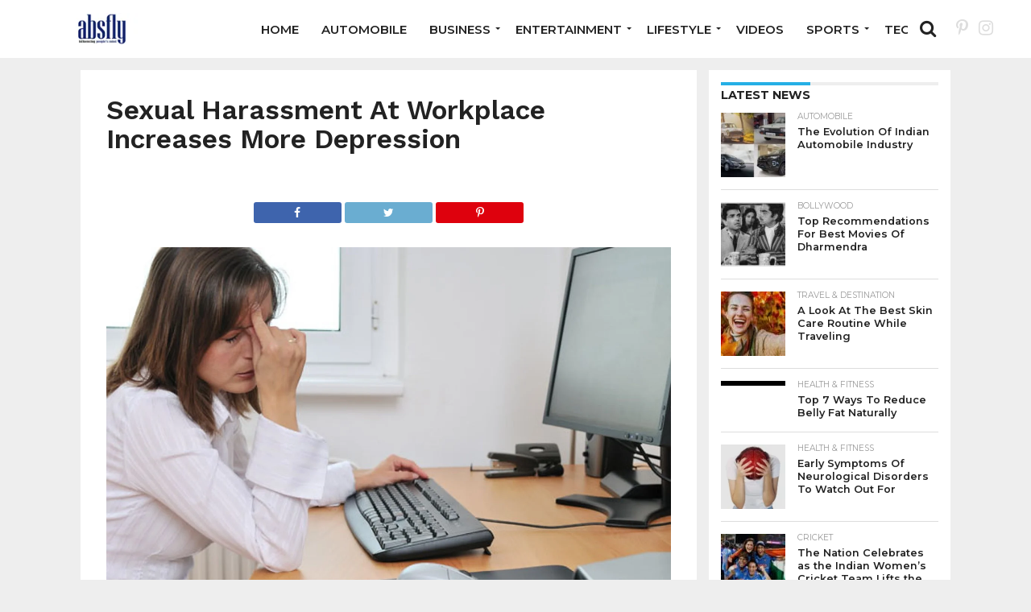

--- FILE ---
content_type: text/html; charset=UTF-8
request_url: https://www.absfly.com/sexual-harassment-at-their-workplace/ahr0cdovl3d3dy5saxzlc2npzw5jzs5jb20vaw1hz2vzl2kvmdawlzayms83ntcvb3jpz2luywwvd29tyw4tdw5oyxbwes0xmtexmdgtmdiuanbn/
body_size: 17349
content:
<!DOCTYPE html>
<html lang="en-US">
<head>
<div>
<a href="https://socialmedia.hibro.co" style="display: none;">social media management</a>
<a href="https://sosyalmedya.hibro.co" style="display: none;">sosyal medya yönetimi</a>
<a href="https://hibro.co" style="display: none;">most famous advertising agency</a>
<a href="https://hibro.co" style="display: none;">en ünlü reklam ajansı</a>
<a href="https://logo.hibro.co" style="display: none;">logo designs</a>
<a href="https://logo.hibro.co" style="display: none;">logo tasarımı</a>
<a href="https://mobileapp.hibro.co" style="display: none;">mobile application prices</a>
<a href="https://yazilim.hibro.co" style="display: none;">mobil uygulama fiyatları</a>
<a href="https://webdesign.hibro.co" style="display: none;">professional web design</a>
<a href="https://yazilim.hibro.co" style="display: none;">profesyonel web tasarım</a>
<a href="https://seo.hibro.co" style="display: none;">seo agencies</a>
<a href="https://seo.hibro.co" style="display: none;">seo ajansları</a>
<a href="https://produksiyon.hibro.co" style="display: none;">kurumsal tanıtım filmi</a>
</div>
<meta charset="UTF-8" >
<meta name="viewport" id="viewport" content="width=device-width, initial-scale=1.0, maximum-scale=1.0, minimum-scale=1.0, user-scalable=no" />


<link rel="alternate" type="application/rss+xml" title="RSS 2.0" href="https://www.absfly.com/feed/" />
<link rel="alternate" type="text/xml" title="RSS .92" href="https://www.absfly.com/feed/rss/" />
<link rel="alternate" type="application/atom+xml" title="Atom 0.3" href="https://www.absfly.com/feed/atom/" />
<link rel="pingback" href="https://www.absfly.com/xmlrpc.php" />


<meta property="og:type" content="article" />
<meta property="og:description" content="Sexual Harassment At Workplace Increases More Depression" />
<meta name="twitter:card" content="summary">
<meta name="twitter:url" content="https://www.absfly.com/sexual-harassment-at-their-workplace/ahr0cdovl3d3dy5saxzlc2npzw5jzs5jb20vaw1hz2vzl2kvmdawlzayms83ntcvb3jpz2luywwvd29tyw4tdw5oyxbwes0xmtexmdgtmdiuanbn/">
<meta name="twitter:title" content="Sexual Harassment At Workplace Increases More Depression">
<meta name="twitter:description" content="Sexual Harassment At Workplace Increases More Depression">


<meta name='robots' content='index, follow, max-image-preview:large, max-snippet:-1, max-video-preview:-1' />

	<!-- This site is optimized with the Yoast SEO plugin v25.6 - https://yoast.com/wordpress/plugins/seo/ -->
	<title>Sexual Harassment At Workplace Increases More Depression - Absfly</title>
	<meta name="description" content="Absfly - Your definitive resource for trending news on internet and the latest from the world of sports, entertainment, and tourism!" />
	<link rel="canonical" href="https://www.absfly.com/sexual-harassment-at-their-workplace/ahr0cdovl3d3dy5saxzlc2npzw5jzs5jb20vaw1hz2vzl2kvmdawlzayms83ntcvb3jpz2luywwvd29tyw4tdw5oyxbwes0xmtexmdgtmdiuanbn/" />
	<meta property="og:locale" content="en_US" />
	<meta property="og:type" content="article" />
	<meta property="og:title" content="Sexual Harassment At Workplace Increases More Depression - Absfly" />
	<meta property="og:description" content="Absfly - Your definitive resource for trending news on internet and the latest from the world of sports, entertainment, and tourism!" />
	<meta property="og:url" content="https://www.absfly.com/sexual-harassment-at-their-workplace/ahr0cdovl3d3dy5saxzlc2npzw5jzs5jb20vaw1hz2vzl2kvmdawlzayms83ntcvb3jpz2luywwvd29tyw4tdw5oyxbwes0xmtexmdgtmdiuanbn/" />
	<meta property="og:site_name" content="Absfly" />
	<meta property="article:publisher" content="https://www.facebook.com/absflynews" />
	<meta property="article:modified_time" content="2017-09-26T11:14:09+00:00" />
	<meta property="og:image" content="https://www.absfly.com/sexual-harassment-at-their-workplace/ahr0cdovl3d3dy5saxzlc2npzw5jzs5jb20vaw1hz2vzl2kvmdawlzayms83ntcvb3jpz2luywwvd29tyw4tdw5oyxbwes0xmtexmdgtmdiuanbn" />
	<meta property="og:image:width" content="1507" />
	<meta property="og:image:height" content="1000" />
	<meta property="og:image:type" content="image/jpeg" />
	<meta name="twitter:card" content="summary_large_image" />
	<script type="application/ld+json" class="yoast-schema-graph">{"@context":"https://schema.org","@graph":[{"@type":"WebPage","@id":"https://www.absfly.com/sexual-harassment-at-their-workplace/ahr0cdovl3d3dy5saxzlc2npzw5jzs5jb20vaw1hz2vzl2kvmdawlzayms83ntcvb3jpz2luywwvd29tyw4tdw5oyxbwes0xmtexmdgtmdiuanbn/","url":"https://www.absfly.com/sexual-harassment-at-their-workplace/ahr0cdovl3d3dy5saxzlc2npzw5jzs5jb20vaw1hz2vzl2kvmdawlzayms83ntcvb3jpz2luywwvd29tyw4tdw5oyxbwes0xmtexmdgtmdiuanbn/","name":"Sexual Harassment At Workplace Increases More Depression - Absfly","isPartOf":{"@id":"https://www.absfly.com/#website"},"primaryImageOfPage":{"@id":"https://www.absfly.com/sexual-harassment-at-their-workplace/ahr0cdovl3d3dy5saxzlc2npzw5jzs5jb20vaw1hz2vzl2kvmdawlzayms83ntcvb3jpz2luywwvd29tyw4tdw5oyxbwes0xmtexmdgtmdiuanbn/#primaryimage"},"image":{"@id":"https://www.absfly.com/sexual-harassment-at-their-workplace/ahr0cdovl3d3dy5saxzlc2npzw5jzs5jb20vaw1hz2vzl2kvmdawlzayms83ntcvb3jpz2luywwvd29tyw4tdw5oyxbwes0xmtexmdgtmdiuanbn/#primaryimage"},"thumbnailUrl":"https://www.absfly.com/wp-content/uploads/2017/09/aHR0cDovL3d3dy5saXZlc2NpZW5jZS5jb20vaW1hZ2VzL2kvMDAwLzAyMS83NTcvb3JpZ2luYWwvd29tYW4tdW5oYXBweS0xMTExMDgtMDIuanBn.jpeg","datePublished":"2017-09-26T11:09:04+00:00","dateModified":"2017-09-26T11:14:09+00:00","description":"Absfly - Your definitive resource for trending news on internet and the latest from the world of sports, entertainment, and tourism!","breadcrumb":{"@id":"https://www.absfly.com/sexual-harassment-at-their-workplace/ahr0cdovl3d3dy5saxzlc2npzw5jzs5jb20vaw1hz2vzl2kvmdawlzayms83ntcvb3jpz2luywwvd29tyw4tdw5oyxbwes0xmtexmdgtmdiuanbn/#breadcrumb"},"inLanguage":"en-US","potentialAction":[{"@type":"ReadAction","target":["https://www.absfly.com/sexual-harassment-at-their-workplace/ahr0cdovl3d3dy5saxzlc2npzw5jzs5jb20vaw1hz2vzl2kvmdawlzayms83ntcvb3jpz2luywwvd29tyw4tdw5oyxbwes0xmtexmdgtmdiuanbn/"]}]},{"@type":"ImageObject","inLanguage":"en-US","@id":"https://www.absfly.com/sexual-harassment-at-their-workplace/ahr0cdovl3d3dy5saxzlc2npzw5jzs5jb20vaw1hz2vzl2kvmdawlzayms83ntcvb3jpz2luywwvd29tyw4tdw5oyxbwes0xmtexmdgtmdiuanbn/#primaryimage","url":"https://www.absfly.com/wp-content/uploads/2017/09/aHR0cDovL3d3dy5saXZlc2NpZW5jZS5jb20vaW1hZ2VzL2kvMDAwLzAyMS83NTcvb3JpZ2luYWwvd29tYW4tdW5oYXBweS0xMTExMDgtMDIuanBn.jpeg","contentUrl":"https://www.absfly.com/wp-content/uploads/2017/09/aHR0cDovL3d3dy5saXZlc2NpZW5jZS5jb20vaW1hZ2VzL2kvMDAwLzAyMS83NTcvb3JpZ2luYWwvd29tYW4tdW5oYXBweS0xMTExMDgtMDIuanBn.jpeg","width":1507,"height":1000,"caption":"Sexual Harassment At Workplace Increases More Depression"},{"@type":"BreadcrumbList","@id":"https://www.absfly.com/sexual-harassment-at-their-workplace/ahr0cdovl3d3dy5saxzlc2npzw5jzs5jb20vaw1hz2vzl2kvmdawlzayms83ntcvb3jpz2luywwvd29tyw4tdw5oyxbwes0xmtexmdgtmdiuanbn/#breadcrumb","itemListElement":[{"@type":"ListItem","position":1,"name":"Home","item":"https://www.absfly.com/"},{"@type":"ListItem","position":2,"name":"Sexual Harassment At Workplace Increases More Depression","item":"https://www.absfly.com/sexual-harassment-at-their-workplace/"},{"@type":"ListItem","position":3,"name":"Sexual Harassment At Workplace Increases More Depression"}]},{"@type":"WebSite","@id":"https://www.absfly.com/#website","url":"https://www.absfly.com/","name":"Absfly","description":"Multiple Niche Blogs","publisher":{"@id":"https://www.absfly.com/#organization"},"potentialAction":[{"@type":"SearchAction","target":{"@type":"EntryPoint","urlTemplate":"https://www.absfly.com/?s={search_term_string}"},"query-input":{"@type":"PropertyValueSpecification","valueRequired":true,"valueName":"search_term_string"}}],"inLanguage":"en-US"},{"@type":"Organization","@id":"https://www.absfly.com/#organization","name":"Absfly","url":"https://www.absfly.com/","logo":{"@type":"ImageObject","inLanguage":"en-US","@id":"https://www.absfly.com/#/schema/logo/image/","url":"https://www.absfly.com/wp-content/uploads/2020/08/cropped-logoas1-1.png","contentUrl":"https://www.absfly.com/wp-content/uploads/2020/08/cropped-logoas1-1.png","width":250,"height":50,"caption":"Absfly"},"image":{"@id":"https://www.absfly.com/#/schema/logo/image/"},"sameAs":["https://www.facebook.com/absflynews","https://www.instagram.com/absflynews/","https://in.pinterest.com/absflynews","https://youtu.be/D33DtJB2bg4"]}]}</script>
	<!-- / Yoast SEO plugin. -->


<link rel='dns-prefetch' href='//netdna.bootstrapcdn.com' />
<link rel='dns-prefetch' href='//fonts.googleapis.com' />
<link rel="alternate" type="application/rss+xml" title="Absfly &raquo; Feed" href="https://www.absfly.com/feed/" />
<link rel="alternate" type="application/rss+xml" title="Absfly &raquo; Comments Feed" href="https://www.absfly.com/comments/feed/" />
<link rel="alternate" type="application/rss+xml" title="Absfly &raquo; Sexual Harassment At Workplace Increases More Depression Comments Feed" href="https://www.absfly.com/sexual-harassment-at-their-workplace/ahr0cdovl3d3dy5saxzlc2npzw5jzs5jb20vaw1hz2vzl2kvmdawlzayms83ntcvb3jpz2luywwvd29tyw4tdw5oyxbwes0xmtexmdgtmdiuanbn/feed/" />
		<!-- This site uses the Google Analytics by MonsterInsights plugin v9.4.1 - Using Analytics tracking - https://www.monsterinsights.com/ -->
		<!-- Note: MonsterInsights is not currently configured on this site. The site owner needs to authenticate with Google Analytics in the MonsterInsights settings panel. -->
					<!-- No tracking code set -->
				<!-- / Google Analytics by MonsterInsights -->
		<style id='classic-theme-styles-inline-css' type='text/css'>
/*! This file is auto-generated */
.wp-block-button__link{color:#fff;background-color:#32373c;border-radius:9999px;box-shadow:none;text-decoration:none;padding:calc(.667em + 2px) calc(1.333em + 2px);font-size:1.125em}.wp-block-file__button{background:#32373c;color:#fff;text-decoration:none}
</style>
<style id='global-styles-inline-css' type='text/css'>
:root{--wp--preset--aspect-ratio--square: 1;--wp--preset--aspect-ratio--4-3: 4/3;--wp--preset--aspect-ratio--3-4: 3/4;--wp--preset--aspect-ratio--3-2: 3/2;--wp--preset--aspect-ratio--2-3: 2/3;--wp--preset--aspect-ratio--16-9: 16/9;--wp--preset--aspect-ratio--9-16: 9/16;--wp--preset--color--black: #000000;--wp--preset--color--cyan-bluish-gray: #abb8c3;--wp--preset--color--white: #ffffff;--wp--preset--color--pale-pink: #f78da7;--wp--preset--color--vivid-red: #cf2e2e;--wp--preset--color--luminous-vivid-orange: #ff6900;--wp--preset--color--luminous-vivid-amber: #fcb900;--wp--preset--color--light-green-cyan: #7bdcb5;--wp--preset--color--vivid-green-cyan: #00d084;--wp--preset--color--pale-cyan-blue: #8ed1fc;--wp--preset--color--vivid-cyan-blue: #0693e3;--wp--preset--color--vivid-purple: #9b51e0;--wp--preset--gradient--vivid-cyan-blue-to-vivid-purple: linear-gradient(135deg,rgba(6,147,227,1) 0%,rgb(155,81,224) 100%);--wp--preset--gradient--light-green-cyan-to-vivid-green-cyan: linear-gradient(135deg,rgb(122,220,180) 0%,rgb(0,208,130) 100%);--wp--preset--gradient--luminous-vivid-amber-to-luminous-vivid-orange: linear-gradient(135deg,rgba(252,185,0,1) 0%,rgba(255,105,0,1) 100%);--wp--preset--gradient--luminous-vivid-orange-to-vivid-red: linear-gradient(135deg,rgba(255,105,0,1) 0%,rgb(207,46,46) 100%);--wp--preset--gradient--very-light-gray-to-cyan-bluish-gray: linear-gradient(135deg,rgb(238,238,238) 0%,rgb(169,184,195) 100%);--wp--preset--gradient--cool-to-warm-spectrum: linear-gradient(135deg,rgb(74,234,220) 0%,rgb(151,120,209) 20%,rgb(207,42,186) 40%,rgb(238,44,130) 60%,rgb(251,105,98) 80%,rgb(254,248,76) 100%);--wp--preset--gradient--blush-light-purple: linear-gradient(135deg,rgb(255,206,236) 0%,rgb(152,150,240) 100%);--wp--preset--gradient--blush-bordeaux: linear-gradient(135deg,rgb(254,205,165) 0%,rgb(254,45,45) 50%,rgb(107,0,62) 100%);--wp--preset--gradient--luminous-dusk: linear-gradient(135deg,rgb(255,203,112) 0%,rgb(199,81,192) 50%,rgb(65,88,208) 100%);--wp--preset--gradient--pale-ocean: linear-gradient(135deg,rgb(255,245,203) 0%,rgb(182,227,212) 50%,rgb(51,167,181) 100%);--wp--preset--gradient--electric-grass: linear-gradient(135deg,rgb(202,248,128) 0%,rgb(113,206,126) 100%);--wp--preset--gradient--midnight: linear-gradient(135deg,rgb(2,3,129) 0%,rgb(40,116,252) 100%);--wp--preset--font-size--small: 13px;--wp--preset--font-size--medium: 20px;--wp--preset--font-size--large: 36px;--wp--preset--font-size--x-large: 42px;--wp--preset--spacing--20: 0.44rem;--wp--preset--spacing--30: 0.67rem;--wp--preset--spacing--40: 1rem;--wp--preset--spacing--50: 1.5rem;--wp--preset--spacing--60: 2.25rem;--wp--preset--spacing--70: 3.38rem;--wp--preset--spacing--80: 5.06rem;--wp--preset--shadow--natural: 6px 6px 9px rgba(0, 0, 0, 0.2);--wp--preset--shadow--deep: 12px 12px 50px rgba(0, 0, 0, 0.4);--wp--preset--shadow--sharp: 6px 6px 0px rgba(0, 0, 0, 0.2);--wp--preset--shadow--outlined: 6px 6px 0px -3px rgba(255, 255, 255, 1), 6px 6px rgba(0, 0, 0, 1);--wp--preset--shadow--crisp: 6px 6px 0px rgba(0, 0, 0, 1);}:where(.is-layout-flex){gap: 0.5em;}:where(.is-layout-grid){gap: 0.5em;}body .is-layout-flex{display: flex;}.is-layout-flex{flex-wrap: wrap;align-items: center;}.is-layout-flex > :is(*, div){margin: 0;}body .is-layout-grid{display: grid;}.is-layout-grid > :is(*, div){margin: 0;}:where(.wp-block-columns.is-layout-flex){gap: 2em;}:where(.wp-block-columns.is-layout-grid){gap: 2em;}:where(.wp-block-post-template.is-layout-flex){gap: 1.25em;}:where(.wp-block-post-template.is-layout-grid){gap: 1.25em;}.has-black-color{color: var(--wp--preset--color--black) !important;}.has-cyan-bluish-gray-color{color: var(--wp--preset--color--cyan-bluish-gray) !important;}.has-white-color{color: var(--wp--preset--color--white) !important;}.has-pale-pink-color{color: var(--wp--preset--color--pale-pink) !important;}.has-vivid-red-color{color: var(--wp--preset--color--vivid-red) !important;}.has-luminous-vivid-orange-color{color: var(--wp--preset--color--luminous-vivid-orange) !important;}.has-luminous-vivid-amber-color{color: var(--wp--preset--color--luminous-vivid-amber) !important;}.has-light-green-cyan-color{color: var(--wp--preset--color--light-green-cyan) !important;}.has-vivid-green-cyan-color{color: var(--wp--preset--color--vivid-green-cyan) !important;}.has-pale-cyan-blue-color{color: var(--wp--preset--color--pale-cyan-blue) !important;}.has-vivid-cyan-blue-color{color: var(--wp--preset--color--vivid-cyan-blue) !important;}.has-vivid-purple-color{color: var(--wp--preset--color--vivid-purple) !important;}.has-black-background-color{background-color: var(--wp--preset--color--black) !important;}.has-cyan-bluish-gray-background-color{background-color: var(--wp--preset--color--cyan-bluish-gray) !important;}.has-white-background-color{background-color: var(--wp--preset--color--white) !important;}.has-pale-pink-background-color{background-color: var(--wp--preset--color--pale-pink) !important;}.has-vivid-red-background-color{background-color: var(--wp--preset--color--vivid-red) !important;}.has-luminous-vivid-orange-background-color{background-color: var(--wp--preset--color--luminous-vivid-orange) !important;}.has-luminous-vivid-amber-background-color{background-color: var(--wp--preset--color--luminous-vivid-amber) !important;}.has-light-green-cyan-background-color{background-color: var(--wp--preset--color--light-green-cyan) !important;}.has-vivid-green-cyan-background-color{background-color: var(--wp--preset--color--vivid-green-cyan) !important;}.has-pale-cyan-blue-background-color{background-color: var(--wp--preset--color--pale-cyan-blue) !important;}.has-vivid-cyan-blue-background-color{background-color: var(--wp--preset--color--vivid-cyan-blue) !important;}.has-vivid-purple-background-color{background-color: var(--wp--preset--color--vivid-purple) !important;}.has-black-border-color{border-color: var(--wp--preset--color--black) !important;}.has-cyan-bluish-gray-border-color{border-color: var(--wp--preset--color--cyan-bluish-gray) !important;}.has-white-border-color{border-color: var(--wp--preset--color--white) !important;}.has-pale-pink-border-color{border-color: var(--wp--preset--color--pale-pink) !important;}.has-vivid-red-border-color{border-color: var(--wp--preset--color--vivid-red) !important;}.has-luminous-vivid-orange-border-color{border-color: var(--wp--preset--color--luminous-vivid-orange) !important;}.has-luminous-vivid-amber-border-color{border-color: var(--wp--preset--color--luminous-vivid-amber) !important;}.has-light-green-cyan-border-color{border-color: var(--wp--preset--color--light-green-cyan) !important;}.has-vivid-green-cyan-border-color{border-color: var(--wp--preset--color--vivid-green-cyan) !important;}.has-pale-cyan-blue-border-color{border-color: var(--wp--preset--color--pale-cyan-blue) !important;}.has-vivid-cyan-blue-border-color{border-color: var(--wp--preset--color--vivid-cyan-blue) !important;}.has-vivid-purple-border-color{border-color: var(--wp--preset--color--vivid-purple) !important;}.has-vivid-cyan-blue-to-vivid-purple-gradient-background{background: var(--wp--preset--gradient--vivid-cyan-blue-to-vivid-purple) !important;}.has-light-green-cyan-to-vivid-green-cyan-gradient-background{background: var(--wp--preset--gradient--light-green-cyan-to-vivid-green-cyan) !important;}.has-luminous-vivid-amber-to-luminous-vivid-orange-gradient-background{background: var(--wp--preset--gradient--luminous-vivid-amber-to-luminous-vivid-orange) !important;}.has-luminous-vivid-orange-to-vivid-red-gradient-background{background: var(--wp--preset--gradient--luminous-vivid-orange-to-vivid-red) !important;}.has-very-light-gray-to-cyan-bluish-gray-gradient-background{background: var(--wp--preset--gradient--very-light-gray-to-cyan-bluish-gray) !important;}.has-cool-to-warm-spectrum-gradient-background{background: var(--wp--preset--gradient--cool-to-warm-spectrum) !important;}.has-blush-light-purple-gradient-background{background: var(--wp--preset--gradient--blush-light-purple) !important;}.has-blush-bordeaux-gradient-background{background: var(--wp--preset--gradient--blush-bordeaux) !important;}.has-luminous-dusk-gradient-background{background: var(--wp--preset--gradient--luminous-dusk) !important;}.has-pale-ocean-gradient-background{background: var(--wp--preset--gradient--pale-ocean) !important;}.has-electric-grass-gradient-background{background: var(--wp--preset--gradient--electric-grass) !important;}.has-midnight-gradient-background{background: var(--wp--preset--gradient--midnight) !important;}.has-small-font-size{font-size: var(--wp--preset--font-size--small) !important;}.has-medium-font-size{font-size: var(--wp--preset--font-size--medium) !important;}.has-large-font-size{font-size: var(--wp--preset--font-size--large) !important;}.has-x-large-font-size{font-size: var(--wp--preset--font-size--x-large) !important;}
:where(.wp-block-post-template.is-layout-flex){gap: 1.25em;}:where(.wp-block-post-template.is-layout-grid){gap: 1.25em;}
:where(.wp-block-columns.is-layout-flex){gap: 2em;}:where(.wp-block-columns.is-layout-grid){gap: 2em;}
:root :where(.wp-block-pullquote){font-size: 1.5em;line-height: 1.6;}
</style>
<link rel='stylesheet' id='wpo_min-header-0-css' href='https://www.absfly.com/wp-content/cache/wpo-minify/1745399556/assets/wpo-minify-header-7cd03d63.min.css' type='text/css' media='all' />
<!--[if lt IE 10]>
<link rel='stylesheet' id='mvp-iecss-css' href='https://www.absfly.com/wp-content/themes/flex-mag/css/iecss.css' type='text/css' media='all' />
<![endif]-->
<link rel='stylesheet' id='wpo_min-header-2-css' href='https://www.absfly.com/wp-content/cache/wpo-minify/1745399556/assets/wpo-minify-header-56482063.min.css' type='text/css' media='all' />
<script type="text/javascript" id="jquery-js-after">
/* <![CDATA[ */
jQuery(document).ready(function() {
	jQuery(".79f8459147163fa97482bb4bb4250232").click(function() {
		jQuery.post(
			"https://www.absfly.com/wp-admin/admin-ajax.php", {
				"action": "quick_adsense_onpost_ad_click",
				"quick_adsense_onpost_ad_index": jQuery(this).attr("data-index"),
				"quick_adsense_nonce": "8161cb3efe",
			}, function(response) { }
		);
	});
});
/* ]]> */
</script>
<script type="text/javascript" src="https://www.absfly.com/wp-content/cache/wpo-minify/1745399556/assets/wpo-minify-header-7b5b0e49.min.js" id="wpo_min-header-0-js"></script>

<style type='text/css'>

#wallpaper {
	background: url() no-repeat 50% 0;
	}
body,
.blog-widget-text p,
.feat-widget-text p,
.post-info-right,
span.post-excerpt,
span.feat-caption,
span.soc-count-text,
#content-main p,
#commentspopup .comments-pop,
.archive-list-text p,
.author-box-bot p,
#post-404 p,
.foot-widget,
#home-feat-text p,
.feat-top2-left-text p,
.feat-wide1-text p,
.feat-wide4-text p,
#content-main table,
.foot-copy p,
.video-main-text p {
	font-family: 'Lato', sans-serif;
	}

a,
a:visited,
.post-info-name a {
	color: #eb0254;
	}

a:hover {
	color: #999999;
	}

.fly-but-wrap,
span.feat-cat,
span.post-head-cat,
.prev-next-text a,
.prev-next-text a:visited,
.prev-next-text a:hover {
	background: #000000;
	}

.fly-but-wrap {
	background: #000000;
	}

.fly-but-wrap span {
	background: #ffffff;
	}

.woocommerce .star-rating span:before {
	color: #000000;
	}

.woocommerce .widget_price_filter .ui-slider .ui-slider-range,
.woocommerce .widget_price_filter .ui-slider .ui-slider-handle {
	background-color: #000000;
	}

.woocommerce span.onsale,
.woocommerce #respond input#submit.alt,
.woocommerce a.button.alt,
.woocommerce button.button.alt,
.woocommerce input.button.alt,
.woocommerce #respond input#submit.alt:hover,
.woocommerce a.button.alt:hover,
.woocommerce button.button.alt:hover,
.woocommerce input.button.alt:hover {
	background-color: #000000;
	}

span.post-header {
	border-top: 4px solid #000000;
	}

#main-nav-wrap,
nav.main-menu-wrap,
.nav-logo,
.nav-right-wrap,
.nav-menu-out,
.nav-logo-out,
#head-main-top {
	-webkit-backface-visibility: hidden;
	background: #000000;
	}

nav.main-menu-wrap ul li a,
.nav-menu-out:hover ul li:hover a,
.nav-menu-out:hover span.nav-search-but:hover i,
.nav-menu-out:hover span.nav-soc-but:hover i,
span.nav-search-but i,
span.nav-soc-but i {
	color: #ffffff;
	}

.nav-menu-out:hover li.menu-item-has-children:hover a:after,
nav.main-menu-wrap ul li.menu-item-has-children a:after {
	border-color: #ffffff transparent transparent transparent;
	}

.nav-menu-out:hover ul li a,
.nav-menu-out:hover span.nav-search-but i,
.nav-menu-out:hover span.nav-soc-but i {
	color: #fdacc8;
	}

.nav-menu-out:hover li.menu-item-has-children a:after {
	border-color: #fdacc8 transparent transparent transparent;
	}

.nav-menu-out:hover ul li ul.mega-list li a,
.side-list-text p,
.row-widget-text p,
.blog-widget-text h2,
.feat-widget-text h2,
.archive-list-text h2,
h2.author-list-head a,
.mvp-related-text a {
	color: #222222;
	}

ul.mega-list li:hover a,
ul.side-list li:hover .side-list-text p,
ul.row-widget-list li:hover .row-widget-text p,
ul.blog-widget-list li:hover .blog-widget-text h2,
.feat-widget-wrap:hover .feat-widget-text h2,
ul.archive-list li:hover .archive-list-text h2,
ul.archive-col-list li:hover .archive-list-text h2,
h2.author-list-head a:hover,
.mvp-related-posts ul li:hover .mvp-related-text a {
	color: #999999 !important;
	}

span.more-posts-text,
a.inf-more-but,
#comments-button a,
#comments-button span.comment-but-text {
	border: 1px solid #eb0254;
	}

span.more-posts-text,
a.inf-more-but,
#comments-button a,
#comments-button span.comment-but-text {
	color: #eb0254 !important;
	}

#comments-button a:hover,
#comments-button span.comment-but-text:hover,
a.inf-more-but:hover,
span.more-posts-text:hover {
	background: #eb0254;
	}

nav.main-menu-wrap ul li a,
ul.col-tabs li a,
nav.fly-nav-menu ul li a,
.foot-menu .menu li a {
	font-family: 'Montserrat', sans-serif;
	}

.feat-top2-right-text h2,
.side-list-text p,
.side-full-text p,
.row-widget-text p,
.feat-widget-text h2,
.blog-widget-text h2,
.prev-next-text a,
.prev-next-text a:visited,
.prev-next-text a:hover,
span.post-header,
.archive-list-text h2,
#woo-content h1.page-title,
.woocommerce div.product .product_title,
.woocommerce ul.products li.product h3,
.video-main-text h2,
.mvp-related-text a {
	font-family: 'Montserrat', sans-serif;
	}

.feat-wide-sub-text h2,
#home-feat-text h2,
.feat-top2-left-text h2,
.feat-wide1-text h2,
.feat-wide4-text h2,
.feat-wide5-text h2,
h1.post-title,
#content-main h1.post-title,
#post-404 h1,
h1.post-title-wide,
#content-main blockquote p,
#commentspopup #content-main h1 {
	font-family: 'Work Sans', sans-serif;
	}

h3.home-feat-title,
h3.side-list-title,
#infscr-loading,
.score-nav-menu select,
h1.cat-head,
h1.arch-head,
h2.author-list-head,
h3.foot-head,
.woocommerce ul.product_list_widget span.product-title,
.woocommerce ul.product_list_widget li a,
.woocommerce #reviews #comments ol.commentlist li .comment-text p.meta,
.woocommerce .related h2,
.woocommerce div.product .woocommerce-tabs .panel h2,
.woocommerce div.product .product_title,
#content-main h1,
#content-main h2,
#content-main h3,
#content-main h4,
#content-main h5,
#content-main h6 {
	font-family: 'Work Sans', sans-serif;
	}

</style>
	
<style type="text/css">


.post-cont-out,
.post-cont-in {
	margin-right: 0;
	}

.nav-links {
	display: none;
	}




#fly-wrap {
	background: #fff;
	}
ul.fly-bottom-soc li {
	border-top: 1px solid #666;
	}
nav.fly-nav-menu ul li {
	border-top: 1px solid #ddd;
	}
nav.fly-nav-menu ul li a {
	color: #555;
	}
nav.fly-nav-menu ul li a:hover {
	color: #bbb;
	}
nav.fly-nav-menu ul li ul.sub-menu {
	border-top: 1px solid #ddd;
	}



	

</style>

<style type="text/css" id="custom-background-css">
body.custom-background { background-color: #eeeeee; }
</style>
			<style type="text/css" id="wp-custom-css">
			ul {list-style: none !important;}		</style>
		 

<script async src="https://www.googletagmanager.com/gtag/js?id=UA-102352550-1"></script>
<script>
  window.dataLayer = window.dataLayer || [];
  function gtag(){dataLayer.push(arguments);}
  gtag('js', new Date());

  gtag('config', 'UA-102352550-1');
</script>

</head>

<body data-rsssl=1 class="attachment attachment-template-default single single-attachment postid-73730 attachmentid-73730 attachment-jpeg custom-background">

	<div id="site" class="left relative">
		<div id="site-wrap" class="left relative">
						<div id="fly-wrap">
	<div class="fly-wrap-out">
		<div class="fly-side-wrap">
			<ul class="fly-bottom-soc left relative">
																																									<li class="rss-soc">
						<a href="https://www.absfly.com/feed/rss/" target="_blank">
						<i class="fa fa-rss fa-2"></i>
						</a>
					</li>
							</ul>
		</div><!--fly-side-wrap-->
		<div class="fly-wrap-in">
			<div id="fly-menu-wrap">
				<nav class="fly-nav-menu left relative">
					<div class="menu"><ul>
<li class="page_item page-item-27"><a href="https://www.absfly.com/about-us/">About us</a></li>
<li class="page_item page-item-219"><a href="https://www.absfly.com/authors-list/">Authors List</a></li>
<li class="page_item page-item-29"><a href="https://www.absfly.com/contact-us/">Contact Us</a></li>
<li class="page_item page-item-174"><a href="https://www.absfly.com/full-width-page/">Full-Width Page</a></li>
<li class="page_item page-item-179"><a href="https://www.absfly.com/absfly/">Home</a></li>
<li class="page_item page-item-177"><a href="https://www.absfly.com/latest-news/">Latest News</a></li>
</ul></div>
				</nav>
			</div><!--fly-menu-wrap-->
		</div><!--fly-wrap-in-->
	</div><!--fly-wrap-out-->
</div><!--fly-wrap-->			<div id="head-main-wrap" class="left relative">
				<div id="head-main-top" class="left relative">
																																									</div><!--head-main-top-->
				<div id="main-nav-wrap">
					<div class="nav-out">
						<div class="nav-in">
							<div id="main-nav-cont" class="left" itemscope itemtype="http://schema.org/Organization">
								<div class="nav-logo-out">
									<div class="nav-left-wrap left relative">
									<div class="fly-but-wrap left relative mobile-block">
                                        <span></span>
                                        <span></span>
                                        <span></span>
                                        <span></span>
									</div><!--fly-but-wrap-->
																					<div class="nav-logo left">
																									<a itemprop="url" href="https://www.absfly.com/"><img itemprop="logo" src="https://www.absfly.com/wp-content/uploads/2020/08/cropped-logoas.png" alt="Absfly" data-rjs="2" /></a>
																																					<h2 class="mvp-logo-title">Absfly</h2>
																							</div><!--nav-logo-->
																			</div><!--nav-left-wrap-->
									<div class="nav-logo-in">
										<div class="nav-menu-out">
											<div class="nav-menu-in">
												<nav class="main-menu-wrap left">
													<div class="menu-main-menu-container"><ul id="menu-main-menu" class="menu"><li id="menu-item-76423" class="menu-item menu-item-type-post_type menu-item-object-page menu-item-home menu-item-76423"><a href="https://www.absfly.com/absfly/">Home</a></li>
<li id="menu-item-76424" class="menu-item menu-item-type-taxonomy menu-item-object-category menu-item-76424"><a href="https://www.absfly.com/category/automobile/">Automobile</a></li>
<li id="menu-item-76397" class="menu-item menu-item-type-taxonomy menu-item-object-category menu-item-has-children menu-item-76397"><a href="https://www.absfly.com/category/business/">Business</a>
<ul class="sub-menu">
	<li id="menu-item-76398" class="menu-item menu-item-type-taxonomy menu-item-object-category menu-item-76398"><a href="https://www.absfly.com/category/education/">Education</a></li>
	<li id="menu-item-76414" class="menu-item menu-item-type-taxonomy menu-item-object-category menu-item-76414"><a href="https://www.absfly.com/category/politics/">Politics</a></li>
</ul>
</li>
<li id="menu-item-76399" class="menu-item menu-item-type-taxonomy menu-item-object-category menu-item-has-children menu-item-76399"><a href="https://www.absfly.com/category/entertainment/">Entertainment</a>
<ul class="sub-menu">
	<li id="menu-item-76396" class="menu-item menu-item-type-taxonomy menu-item-object-category menu-item-76396"><a href="https://www.absfly.com/category/latest-bollywood-news-and-gossip/">Bollywood</a></li>
	<li id="menu-item-76405" class="menu-item menu-item-type-taxonomy menu-item-object-category menu-item-76405"><a href="https://www.absfly.com/category/hollywood/">Hollywood</a></li>
	<li id="menu-item-76400" class="menu-item menu-item-type-taxonomy menu-item-object-category menu-item-76400"><a href="https://www.absfly.com/category/entertainment/film-reviews/">Film Reviews</a></li>
	<li id="menu-item-76401" class="menu-item menu-item-type-taxonomy menu-item-object-category menu-item-76401"><a href="https://www.absfly.com/category/entertainment/regional-films/">Regional Films</a></li>
	<li id="menu-item-76402" class="menu-item menu-item-type-taxonomy menu-item-object-category menu-item-76402"><a href="https://www.absfly.com/category/entertainment/tv-serials/">TV Serials</a></li>
	<li id="menu-item-76403" class="menu-item menu-item-type-taxonomy menu-item-object-category menu-item-76403"><a href="https://www.absfly.com/category/entertainment/world-music/">World Music</a></li>
</ul>
</li>
<li id="menu-item-76406" class="menu-item menu-item-type-taxonomy menu-item-object-category menu-item-has-children menu-item-76406"><a href="https://www.absfly.com/category/lifestyle/">Lifestyle</a>
<ul class="sub-menu">
	<li id="menu-item-76407" class="menu-item menu-item-type-taxonomy menu-item-object-category menu-item-76407"><a href="https://www.absfly.com/category/lifestyle/fashion-beauty/">Fashion &amp; Beauty</a></li>
	<li id="menu-item-76408" class="menu-item menu-item-type-taxonomy menu-item-object-category menu-item-76408"><a href="https://www.absfly.com/category/lifestyle/health-fitness-lifestyle-india/">Health &amp; Fitness</a></li>
	<li id="menu-item-76409" class="menu-item menu-item-type-taxonomy menu-item-object-category menu-item-76409"><a href="https://www.absfly.com/category/lifestyle/love-relationship/">Love &amp; Relationship</a></li>
	<li id="menu-item-76410" class="menu-item menu-item-type-taxonomy menu-item-object-category menu-item-76410"><a href="https://www.absfly.com/category/lifestyle/travel-destination/">Travel &amp; Destination</a></li>
	<li id="menu-item-76411" class="menu-item menu-item-type-taxonomy menu-item-object-category menu-item-76411"><a href="https://www.absfly.com/category/lifestyle/women-empowerment-blogs/">Women Empowerment</a></li>
	<li id="menu-item-76412" class="menu-item menu-item-type-taxonomy menu-item-object-category menu-item-76412"><a href="https://www.absfly.com/category/lifestyle/world-culture-festivals/">World Culture &amp; Festivals</a></li>
</ul>
</li>
<li id="menu-item-76422" class="menu-item menu-item-type-taxonomy menu-item-object-category menu-item-76422"><a href="https://www.absfly.com/category/videos/">Videos</a></li>
<li id="menu-item-76415" class="menu-item menu-item-type-taxonomy menu-item-object-category menu-item-has-children menu-item-76415"><a href="https://www.absfly.com/category/sports/">Sports</a>
<ul class="sub-menu">
	<li id="menu-item-76417" class="menu-item menu-item-type-taxonomy menu-item-object-category menu-item-76417"><a href="https://www.absfly.com/category/sports/football/">FootBall</a></li>
	<li id="menu-item-76416" class="menu-item menu-item-type-taxonomy menu-item-object-category menu-item-76416"><a href="https://www.absfly.com/category/sports/cricket/">Cricket</a></li>
	<li id="menu-item-76419" class="menu-item menu-item-type-taxonomy menu-item-object-category menu-item-76419"><a href="https://www.absfly.com/category/sports/tennis/">Tennis</a></li>
</ul>
</li>
<li id="menu-item-76421" class="menu-item menu-item-type-taxonomy menu-item-object-category menu-item-76421"><a href="https://www.absfly.com/category/technology/">Technology</a></li>
</ul></div>												</nav>
											</div><!--nav-menu-in-->
											<div class="nav-right-wrap relative">
												<div class="nav-search-wrap left relative">
													<span class="nav-search-but left"><i class="fa fa-search fa-2"></i></span>
													<div class="search-fly-wrap">
														<form method="get" id="searchform" action="https://www.absfly.com/">
	<input type="text" name="s" id="s" value="Type search term and press enter" onfocus='if (this.value == "Type search term and press enter") { this.value = ""; }' onblur='if (this.value == "") { this.value = "Type search term and press enter"; }' />
	<input type="hidden" id="searchsubmit" value="Search" />
</form>													</div><!--search-fly-wrap-->
													
								
										
											
												
												</div>
												
												<div class="header-icon">
													<a href="https://in.pinterest.com/absflynews/" target="”_blank”" rel="noopener noreferrer"><i class="fa fa-pinterest-p" aria-hidden="true"></i></a>
									
										<a href="https://www.instagram.com/absflynews/" target="”_blank”" rel="noopener noreferrer"><i class="fa fa-instagram" aria-hidden="true"></i></a>
												</div>
												<!--nav-search-wrap-->
												
											</div><!--nav-right-wrap-->
										</div><!--nav-menu-out-->
									</div><!--nav-logo-in-->
								</div><!--nav-logo-out-->
							</div><!--main-nav-cont-->
						</div><!--nav-in-->
					</div><!--nav-out-->
				</div><!--main-nav-wrap-->
			</div><!--head-main-wrap-->
										<div id="body-main-wrap" class="left relative" itemscope itemtype="http://schema.org/NewsArticle">
					<meta itemscope itemprop="mainEntityOfPage"  itemType="https://schema.org/WebPage" itemid="https://www.absfly.com/sexual-harassment-at-their-workplace/ahr0cdovl3d3dy5saxzlc2npzw5jzs5jb20vaw1hz2vzl2kvmdawlzayms83ntcvb3jpz2luywwvd29tyw4tdw5oyxbwes0xmtexmdgtmdiuanbn/"/>
																																			<div class="body-main-out relative">
					<div class="body-main-in">
						<div id="body-main-cont" class="left relative">
																		<div id="post-main-wrap" class="left relative" itemscope itemtype="http://schema.org/Article">
			<div class="post-wrap-out1">
			<div class="post-wrap-in1">
				<div id="post-left-col" class="relative">
					<article id="post-area" class="post-73730 attachment type-attachment status-inherit hentry">
						<div id="post-header">
							<h1 class="post-title left" itemprop="name headline">Sexual Harassment At Workplace Increases More Depression</h1>
						</div><!--post-header-->
						<div id="content-area" itemprop="articleBody" class="post-73730 attachment type-attachment status-inherit hentry">
							<div id="content-main" class="left relative">
																	<div class="social-sharing-top">
										<a href="#" onclick="window.open('http://www.facebook.com/sharer.php?u=https://www.absfly.com/sexual-harassment-at-their-workplace/ahr0cdovl3d3dy5saxzlc2npzw5jzs5jb20vaw1hz2vzl2kvmdawlzayms83ntcvb3jpz2luywwvd29tyw4tdw5oyxbwes0xmtexmdgtmdiuanbn/&t=Sexual Harassment At Workplace Increases More Depression', 'facebookShare', 'width=626,height=436'); return false;" title="Share on Facebook"><div class="facebook-share"><span class="fb-but1"><i class="fa fa-facebook fa-2"></i></span><span class="social-text">Share</span></div></a>
										<a href="#" onclick="window.open('http://twitter.com/share?text=Sexual Harassment At Workplace Increases More Depression -&url=https://www.absfly.com/sexual-harassment-at-their-workplace/ahr0cdovl3d3dy5saxzlc2npzw5jzs5jb20vaw1hz2vzl2kvmdawlzayms83ntcvb3jpz2luywwvd29tyw4tdw5oyxbwes0xmtexmdgtmdiuanbn/', 'twitterShare', 'width=626,height=436'); return false;" title="Tweet This Post"><div class="twitter-share"><span class="twitter-but1"><i class="fa fa-twitter fa-2"></i></span><span class="social-text">Tweet</span></div></a>
										<a href="#" onclick="window.open('http://pinterest.com/pin/create/button/?url=https://www.absfly.com/sexual-harassment-at-their-workplace/ahr0cdovl3d3dy5saxzlc2npzw5jzs5jb20vaw1hz2vzl2kvmdawlzayms83ntcvb3jpz2luywwvd29tyw4tdw5oyxbwes0xmtexmdgtmdiuanbn/&media=https://www.absfly.com/wp-content/uploads/2017/09/aHR0cDovL3d3dy5saXZlc2NpZW5jZS5jb20vaW1hZ2VzL2kvMDAwLzAyMS83NTcvb3JpZ2luYWwvd29tYW4tdW5oYXBweS0xMTExMDgtMDIuanBn.jpeg&description=Sexual Harassment At Workplace Increases More Depression', 'pinterestShare', 'width=750,height=350'); return false;" title="Pin This Post"><div class="pinterest-share"><span class="pinterest-but1"><i class="fa fa-pinterest-p fa-2"></i></span><span class="social-text">Share</span></div></a>
									</div><!--social-sharing-top-->
								  																	<a href="https://www.absfly.com/wp-content/uploads/2017/09/aHR0cDovL3d3dy5saXZlc2NpZW5jZS5jb20vaW1hZ2VzL2kvMDAwLzAyMS83NTcvb3JpZ2luYWwvd29tYW4tdW5oYXBweS0xMTExMDgtMDIuanBn.jpeg" title="Sexual Harassment At Workplace Increases More Depression" rel="attachment"><img src="https://www.absfly.com/wp-content/uploads/2017/09/aHR0cDovL3d3dy5saXZlc2NpZW5jZS5jb20vaW1hZ2VzL2kvMDAwLzAyMS83NTcvb3JpZ2luYWwvd29tYW4tdW5oYXBweS0xMTExMDgtMDIuanBn.jpeg" class="attachment-post" alt="Sexual Harassment At Workplace Increases More Depression" /></a>
															</div><!--content-main-->
						</div><!--content-area-->
					</article>
				</div><!--post-left-col-->
			</div><!--post-wrap-in1-->
			<div id="post-right-col" class="relative">
									<div id="sidebar-wrap" class="left relative theiaStickySidebar">
						<div id="mvp_catlist_widget-5" class="side-widget mvp_catlist_widget"><h4 class="post-header"><span class="post-header">Latest News</span></h4>			<div class="blog-widget-wrap left relative">
				<ul class="blog-widget-list left relative">
											<li>

							<a href="https://www.absfly.com/indian-automobile-industry/" rel="bookmark">
															<div class="blog-widget-img left relative">
									<img width="300" height="180" src="https://www.absfly.com/wp-content/uploads/2026/01/Evolution-of-the-Indian-Automobile-Industry-300x180.webp" class="widget-img-main wp-post-image" alt="" decoding="async" fetchpriority="high" srcset="https://www.absfly.com/wp-content/uploads/2026/01/Evolution-of-the-Indian-Automobile-Industry-300x180.webp 300w, https://www.absfly.com/wp-content/uploads/2026/01/Evolution-of-the-Indian-Automobile-Industry-1000x600.webp 1000w, https://www.absfly.com/wp-content/uploads/2026/01/Evolution-of-the-Indian-Automobile-Industry-450x270.webp 450w" sizes="(max-width: 300px) 100vw, 300px" />									<img width="80" height="80" src="https://www.absfly.com/wp-content/uploads/2026/01/Evolution-of-the-Indian-Automobile-Industry-80x80.webp" class="widget-img-side wp-post-image" alt="" decoding="async" />																		<div class="feat-info-wrap">
										<div class="feat-info-views">
											<i class="fa fa-eye fa-2"></i> <span class="feat-info-text">14</span>
										</div><!--feat-info-views-->
																			</div><!--feat-info-wrap-->
																										</div><!--blog-widget-img-->
														<div class="blog-widget-text left relative">
																	<span class="side-list-cat">Automobile</span>
																<h2>The Evolution Of Indian Automobile Industry</h2>
								<p>Owning a car is an emotion. A car not just provides convenience but works...</p>
							</div><!--blog-widget-text-->
							</a>
						</li>
											<li>

							<a href="https://www.absfly.com/best-movies-of-dharmendra/" rel="bookmark">
															<div class="blog-widget-img left relative">
									<img width="300" height="180" src="https://www.absfly.com/wp-content/uploads/2025/11/Dharmendras-death-update-300x180.jpg" class="widget-img-main wp-post-image" alt="" decoding="async" srcset="https://www.absfly.com/wp-content/uploads/2025/11/Dharmendras-death-update-300x180.jpg 300w, https://www.absfly.com/wp-content/uploads/2025/11/Dharmendras-death-update-1000x600.jpg 1000w, https://www.absfly.com/wp-content/uploads/2025/11/Dharmendras-death-update-450x270.jpg 450w" sizes="(max-width: 300px) 100vw, 300px" />									<img width="80" height="80" src="https://www.absfly.com/wp-content/uploads/2025/11/Dharmendras-death-update-80x80.jpg" class="widget-img-side wp-post-image" alt="" decoding="async" loading="lazy" />																		<div class="feat-info-wrap">
										<div class="feat-info-views">
											<i class="fa fa-eye fa-2"></i> <span class="feat-info-text">41</span>
										</div><!--feat-info-views-->
																			</div><!--feat-info-wrap-->
																										</div><!--blog-widget-img-->
														<div class="blog-widget-text left relative">
																	<span class="side-list-cat">Bollywood</span>
																<h2>Top Recommendations For Best Movies Of Dharmendra</h2>
								<p>Bollywood he man Dharmendra is no longer with us. Arguably India’s most beloved male...</p>
							</div><!--blog-widget-text-->
							</a>
						</li>
											<li>

							<a href="https://www.absfly.com/skin-care-routine-while-traveling/" rel="bookmark">
															<div class="blog-widget-img left relative">
									<img width="300" height="180" src="https://www.absfly.com/wp-content/uploads/2025/11/woman-fall-skincare-300x180.jpg" class="widget-img-main wp-post-image" alt="" decoding="async" loading="lazy" srcset="https://www.absfly.com/wp-content/uploads/2025/11/woman-fall-skincare-300x180.jpg 300w, https://www.absfly.com/wp-content/uploads/2025/11/woman-fall-skincare-1000x600.jpg 1000w, https://www.absfly.com/wp-content/uploads/2025/11/woman-fall-skincare-450x270.jpg 450w" sizes="(max-width: 300px) 100vw, 300px" />									<img width="80" height="80" src="https://www.absfly.com/wp-content/uploads/2025/11/woman-fall-skincare-80x80.jpg" class="widget-img-side wp-post-image" alt="" decoding="async" loading="lazy" />																		<div class="feat-info-wrap">
										<div class="feat-info-views">
											<i class="fa fa-eye fa-2"></i> <span class="feat-info-text">40</span>
										</div><!--feat-info-views-->
																			</div><!--feat-info-wrap-->
																										</div><!--blog-widget-img-->
														<div class="blog-widget-text left relative">
																	<span class="side-list-cat">Travel &amp; Destination</span>
																<h2>A Look At The Best Skin Care Routine While Traveling</h2>
								<p>When one goes on a vacation, one has relaxation and exploration on one’s mind....</p>
							</div><!--blog-widget-text-->
							</a>
						</li>
											<li>

							<a href="https://www.absfly.com/reduce-belly-fat-naturally/" rel="bookmark">
															<div class="blog-widget-img left relative">
									<img width="300" height="180" src="https://www.absfly.com/wp-content/uploads/2025/11/belly-fat-6772b8b1df1b4-300x180.avif" class="widget-img-main wp-post-image" alt="" decoding="async" loading="lazy" srcset="https://www.absfly.com/wp-content/uploads/2025/11/belly-fat-6772b8b1df1b4-300x180.avif 300w, https://www.absfly.com/wp-content/uploads/2025/11/belly-fat-6772b8b1df1b4-1000x600.avif 1000w, https://www.absfly.com/wp-content/uploads/2025/11/belly-fat-6772b8b1df1b4-450x270.avif 450w" sizes="(max-width: 300px) 100vw, 300px" />									<img width="80" height="80" src="https://www.absfly.com/wp-content/uploads/2025/11/belly-fat-6772b8b1df1b4-80x80.avif" class="widget-img-side wp-post-image" alt="" decoding="async" loading="lazy" />																		<div class="feat-info-wrap">
										<div class="feat-info-views">
											<i class="fa fa-eye fa-2"></i> <span class="feat-info-text">39</span>
										</div><!--feat-info-views-->
																			</div><!--feat-info-wrap-->
																										</div><!--blog-widget-img-->
														<div class="blog-widget-text left relative">
																	<span class="side-list-cat">Health &amp; Fitness</span>
																<h2>Top 7 Ways To Reduce Belly Fat Naturally</h2>
								<p>Excess belly fat, also known as visceral fat, has indeed become a bane of...</p>
							</div><!--blog-widget-text-->
							</a>
						</li>
											<li>

							<a href="https://www.absfly.com/early-symptoms-of-neurological-disorders/" rel="bookmark">
															<div class="blog-widget-img left relative">
									<img width="300" height="180" src="https://www.absfly.com/wp-content/uploads/2025/11/1746011839_Outer_Early-Warning-Signs-of-Neurological-Disorders-When-to-Seek-Medical-Help-300x180.webp" class="widget-img-main wp-post-image" alt="" decoding="async" loading="lazy" srcset="https://www.absfly.com/wp-content/uploads/2025/11/1746011839_Outer_Early-Warning-Signs-of-Neurological-Disorders-When-to-Seek-Medical-Help-300x180.webp 300w, https://www.absfly.com/wp-content/uploads/2025/11/1746011839_Outer_Early-Warning-Signs-of-Neurological-Disorders-When-to-Seek-Medical-Help-450x270.webp 450w" sizes="(max-width: 300px) 100vw, 300px" />									<img width="80" height="80" src="https://www.absfly.com/wp-content/uploads/2025/11/1746011839_Outer_Early-Warning-Signs-of-Neurological-Disorders-When-to-Seek-Medical-Help-80x80.webp" class="widget-img-side wp-post-image" alt="" decoding="async" loading="lazy" />																		<div class="feat-info-wrap">
										<div class="feat-info-views">
											<i class="fa fa-eye fa-2"></i> <span class="feat-info-text">51</span>
										</div><!--feat-info-views-->
																			</div><!--feat-info-wrap-->
																										</div><!--blog-widget-img-->
														<div class="blog-widget-text left relative">
																	<span class="side-list-cat">Health &amp; Fitness</span>
																<h2>Early Symptoms Of Neurological Disorders To Watch Out For</h2>
								<p>Medical experts have the opinion that early symptoms of neurological disorders should be keenly...</p>
							</div><!--blog-widget-text-->
							</a>
						</li>
											<li>

							<a href="https://www.absfly.com/indian-womens-cricket-team/" rel="bookmark">
															<div class="blog-widget-img left relative">
									<img width="300" height="180" src="https://www.absfly.com/wp-content/uploads/2025/11/ANI-20251102234440-300x180.jpg" class="widget-img-main wp-post-image" alt="" decoding="async" loading="lazy" srcset="https://www.absfly.com/wp-content/uploads/2025/11/ANI-20251102234440-300x180.jpg 300w, https://www.absfly.com/wp-content/uploads/2025/11/ANI-20251102234440-1000x600.jpg 1000w, https://www.absfly.com/wp-content/uploads/2025/11/ANI-20251102234440-450x270.jpg 450w" sizes="(max-width: 300px) 100vw, 300px" />									<img width="80" height="80" src="https://www.absfly.com/wp-content/uploads/2025/11/ANI-20251102234440-80x80.jpg" class="widget-img-side wp-post-image" alt="" decoding="async" loading="lazy" />																		<div class="feat-info-wrap">
										<div class="feat-info-views">
											<i class="fa fa-eye fa-2"></i> <span class="feat-info-text">47</span>
										</div><!--feat-info-views-->
																			</div><!--feat-info-wrap-->
																										</div><!--blog-widget-img-->
														<div class="blog-widget-text left relative">
																	<span class="side-list-cat">Cricket</span>
																<h2>The Nation Celebrates as the Indian Women’s Cricket Team Lifts the World Cup!</h2>
								<p>On the fateful night of Sunday, 2nd November, 2025, the Indian women’s cricket team...</p>
							</div><!--blog-widget-text-->
							</a>
						</li>
											<li>

							<a href="https://www.absfly.com/buy-winter-wear-in-india/" rel="bookmark">
															<div class="blog-widget-img left relative">
									<img width="300" height="180" src="https://www.absfly.com/wp-content/uploads/2025/11/Winter-Clothes-Main-Article-1-300x180.jpg" class="widget-img-main wp-post-image" alt="" decoding="async" loading="lazy" srcset="https://www.absfly.com/wp-content/uploads/2025/11/Winter-Clothes-Main-Article-1-300x180.jpg 300w, https://www.absfly.com/wp-content/uploads/2025/11/Winter-Clothes-Main-Article-1-150x89.jpg 150w, https://www.absfly.com/wp-content/uploads/2025/11/Winter-Clothes-Main-Article-1-450x270.jpg 450w" sizes="(max-width: 300px) 100vw, 300px" />									<img width="80" height="80" src="https://www.absfly.com/wp-content/uploads/2025/11/Winter-Clothes-Main-Article-1-80x80.jpg" class="widget-img-side wp-post-image" alt="" decoding="async" loading="lazy" />																		<div class="feat-info-wrap">
										<div class="feat-info-views">
											<i class="fa fa-eye fa-2"></i> <span class="feat-info-text">37</span>
										</div><!--feat-info-views-->
																			</div><!--feat-info-wrap-->
																										</div><!--blog-widget-img-->
														<div class="blog-widget-text left relative">
																	<span class="side-list-cat">Fashion &amp; Beauty</span>
																<h2>Why Even More People Buy Winter Wear In India By The Year?</h2>
								<p>Winter fashion is a concept that does prompt some food for thought. The idea...</p>
							</div><!--blog-widget-text-->
							</a>
						</li>
											<li>

							<a href="https://www.absfly.com/interesting-facts-about-indias-independence-day/" rel="bookmark">
															<div class="blog-widget-img left relative">
									<img width="300" height="180" src="https://www.absfly.com/wp-content/uploads/2025/08/H20250815188979-300x180.jpeg" class="widget-img-main wp-post-image" alt="" decoding="async" loading="lazy" srcset="https://www.absfly.com/wp-content/uploads/2025/08/H20250815188979-300x180.jpeg 300w, https://www.absfly.com/wp-content/uploads/2025/08/H20250815188979-1000x600.jpeg 1000w, https://www.absfly.com/wp-content/uploads/2025/08/H20250815188979-450x270.jpeg 450w" sizes="(max-width: 300px) 100vw, 300px" />									<img width="80" height="80" src="https://www.absfly.com/wp-content/uploads/2025/08/H20250815188979-80x80.jpeg" class="widget-img-side wp-post-image" alt="" decoding="async" loading="lazy" />																		<div class="feat-info-wrap">
										<div class="feat-info-views">
											<i class="fa fa-eye fa-2"></i> <span class="feat-info-text">130</span>
										</div><!--feat-info-views-->
																			</div><!--feat-info-wrap-->
																										</div><!--blog-widget-img-->
														<div class="blog-widget-text left relative">
																	<span class="side-list-cat">World Culture &amp; Festivals</span>
																<h2>9 Interesting Facts About India’s Independence Day</h2>
								<p>India celebrates its Independence Day on 15th August each year. In 2025, it is...</p>
							</div><!--blog-widget-text-->
							</a>
						</li>
											<li>

							<a href="https://www.absfly.com/self-publishing-a-book/" rel="bookmark">
															<div class="blog-widget-img left relative">
									<img width="300" height="180" src="https://www.absfly.com/wp-content/uploads/2025/06/Screen-Shot-2022-02-23-at-10-300x180.webp" class="widget-img-main wp-post-image" alt="" decoding="async" loading="lazy" srcset="https://www.absfly.com/wp-content/uploads/2025/06/Screen-Shot-2022-02-23-at-10-300x180.webp 300w, https://www.absfly.com/wp-content/uploads/2025/06/Screen-Shot-2022-02-23-at-10-1000x600.webp 1000w, https://www.absfly.com/wp-content/uploads/2025/06/Screen-Shot-2022-02-23-at-10-450x270.webp 450w" sizes="(max-width: 300px) 100vw, 300px" />									<img width="80" height="80" src="https://www.absfly.com/wp-content/uploads/2025/06/Screen-Shot-2022-02-23-at-10-80x80.webp" class="widget-img-side wp-post-image" alt="" decoding="async" loading="lazy" />																		<div class="feat-info-wrap">
										<div class="feat-info-views">
											<i class="fa fa-eye fa-2"></i> <span class="feat-info-text">132</span>
										</div><!--feat-info-views-->
																			</div><!--feat-info-wrap-->
																										</div><!--blog-widget-img-->
														<div class="blog-widget-text left relative">
																	<span class="side-list-cat">Entertainment</span>
																<h2>Going About Self-Publishing A Book</h2>
								<p>Books captivate and capture the senses like few other means of communication do. They...</p>
							</div><!--blog-widget-text-->
							</a>
						</li>
											<li>

							<a href="https://www.absfly.com/thanksgiving-cocktails/" rel="bookmark">
															<div class="blog-widget-img left relative">
									<img width="300" height="180" src="https://www.absfly.com/wp-content/uploads/2025/06/KristyNewEngland-ThanksgivingTable-01-scaled-1-300x180.jpg" class="widget-img-main wp-post-image" alt="" decoding="async" loading="lazy" srcset="https://www.absfly.com/wp-content/uploads/2025/06/KristyNewEngland-ThanksgivingTable-01-scaled-1-300x180.jpg 300w, https://www.absfly.com/wp-content/uploads/2025/06/KristyNewEngland-ThanksgivingTable-01-scaled-1-1000x600.jpg 1000w, https://www.absfly.com/wp-content/uploads/2025/06/KristyNewEngland-ThanksgivingTable-01-scaled-1-450x270.jpg 450w" sizes="(max-width: 300px) 100vw, 300px" />									<img width="80" height="80" src="https://www.absfly.com/wp-content/uploads/2025/06/KristyNewEngland-ThanksgivingTable-01-scaled-1-80x80.jpg" class="widget-img-side wp-post-image" alt="" decoding="async" loading="lazy" />																		<div class="feat-info-wrap">
										<div class="feat-info-views">
											<i class="fa fa-eye fa-2"></i> <span class="feat-info-text">167</span>
										</div><!--feat-info-views-->
																			</div><!--feat-info-wrap-->
																										</div><!--blog-widget-img-->
														<div class="blog-widget-text left relative">
																	<span class="side-list-cat">World Culture &amp; Festivals</span>
																<h2>5 Reasons Why Ciders Are The Best Thanksgiving Cocktails?</h2>
								<p>For Thanksgiving, the general notion is it is okay to pair traditional wines with...</p>
							</div><!--blog-widget-text-->
							</a>
						</li>
									</ul>
			</div><!--blog-widget-wrap-->
		</div><div id="custom_html-17" class="widget_text side-widget widget_custom_html"><div class="textwidget custom-html-widget"><script async src="//pagead2.googlesyndication.com/pagead/js/adsbygoogle.js"></script>
<!-- absfly1 -->
<ins class="adsbygoogle"
     style="display:block"
     data-ad-client="ca-pub-9302679796702000"
     data-ad-slot="6738486719"
     data-ad-format="auto"
     data-full-width-responsive="true"></ins>
<script>
(adsbygoogle = window.adsbygoogle || []).push({});
</script></div></div><div id="custom_html-16" class="widget_text side-widget widget_custom_html"><div class="textwidget custom-html-widget"><script async src="//pagead2.googlesyndication.com/pagead/js/adsbygoogle.js"></script>
<ins class="adsbygoogle"
     style="display:block"
     data-ad-format="autorelaxed"
     data-ad-client="ca-pub-9302679796702000"
     data-ad-slot="3881933672"></ins>
<script>
     (adsbygoogle = window.adsbygoogle || []).push({});
</script></div></div><div id="custom_html-18" class="widget_text side-widget widget_custom_html"><div class="textwidget custom-html-widget"><script async src="//pagead2.googlesyndication.com/pagead/js/adsbygoogle.js"></script>
<!-- 350X250 -->
<ins class="adsbygoogle"
     style="display:inline-block;width:300px;height:250px"
     data-ad-client="ca-pub-9302679796702000"
     data-ad-slot="5306931491"></ins>
<script>
(adsbygoogle = window.adsbygoogle || []).push({});
</script>
</div></div>			<div class="widget-ad left relative">
				<a href="http://themeforest.net/item/flex-mag-responsive-wordpress-news-theme/12772303?ref=mvpthemes" target="_blank"><img src="https://www.mvpthemes.com/flexmag/wp-content/uploads/2015/09/flex300x250.jpg" /></a>			</div><!--widget-ad-->
		<div id="mvp_catlist_widget-13" class="side-widget mvp_catlist_widget"><h4 class="post-header"><span class="post-header">Latest News</span></h4>			<div class="blog-widget-wrap left relative">
				<ul class="blog-widget-list left relative">
											<li>

							<a href="https://www.absfly.com/indian-automobile-industry/" rel="bookmark">
															<div class="blog-widget-img left relative">
									<img width="300" height="180" src="https://www.absfly.com/wp-content/uploads/2026/01/Evolution-of-the-Indian-Automobile-Industry-300x180.webp" class="widget-img-main wp-post-image" alt="" decoding="async" loading="lazy" srcset="https://www.absfly.com/wp-content/uploads/2026/01/Evolution-of-the-Indian-Automobile-Industry-300x180.webp 300w, https://www.absfly.com/wp-content/uploads/2026/01/Evolution-of-the-Indian-Automobile-Industry-1000x600.webp 1000w, https://www.absfly.com/wp-content/uploads/2026/01/Evolution-of-the-Indian-Automobile-Industry-450x270.webp 450w" sizes="(max-width: 300px) 100vw, 300px" />									<img width="80" height="80" src="https://www.absfly.com/wp-content/uploads/2026/01/Evolution-of-the-Indian-Automobile-Industry-80x80.webp" class="widget-img-side wp-post-image" alt="" decoding="async" loading="lazy" />																		<div class="feat-info-wrap">
										<div class="feat-info-views">
											<i class="fa fa-eye fa-2"></i> <span class="feat-info-text">14</span>
										</div><!--feat-info-views-->
																			</div><!--feat-info-wrap-->
																										</div><!--blog-widget-img-->
														<div class="blog-widget-text left relative">
																	<span class="side-list-cat">Automobile</span>
																<h2>The Evolution Of Indian Automobile Industry</h2>
								<p>Owning a car is an emotion. A car not just provides convenience but works...</p>
							</div><!--blog-widget-text-->
							</a>
						</li>
											<li>

							<a href="https://www.absfly.com/best-movies-of-dharmendra/" rel="bookmark">
															<div class="blog-widget-img left relative">
									<img width="300" height="180" src="https://www.absfly.com/wp-content/uploads/2025/11/Dharmendras-death-update-300x180.jpg" class="widget-img-main wp-post-image" alt="" decoding="async" loading="lazy" srcset="https://www.absfly.com/wp-content/uploads/2025/11/Dharmendras-death-update-300x180.jpg 300w, https://www.absfly.com/wp-content/uploads/2025/11/Dharmendras-death-update-1000x600.jpg 1000w, https://www.absfly.com/wp-content/uploads/2025/11/Dharmendras-death-update-450x270.jpg 450w" sizes="(max-width: 300px) 100vw, 300px" />									<img width="80" height="80" src="https://www.absfly.com/wp-content/uploads/2025/11/Dharmendras-death-update-80x80.jpg" class="widget-img-side wp-post-image" alt="" decoding="async" loading="lazy" />																		<div class="feat-info-wrap">
										<div class="feat-info-views">
											<i class="fa fa-eye fa-2"></i> <span class="feat-info-text">41</span>
										</div><!--feat-info-views-->
																			</div><!--feat-info-wrap-->
																										</div><!--blog-widget-img-->
														<div class="blog-widget-text left relative">
																	<span class="side-list-cat">Bollywood</span>
																<h2>Top Recommendations For Best Movies Of Dharmendra</h2>
								<p>Bollywood he man Dharmendra is no longer with us. Arguably India’s most beloved male...</p>
							</div><!--blog-widget-text-->
							</a>
						</li>
											<li>

							<a href="https://www.absfly.com/skin-care-routine-while-traveling/" rel="bookmark">
															<div class="blog-widget-img left relative">
									<img width="300" height="180" src="https://www.absfly.com/wp-content/uploads/2025/11/woman-fall-skincare-300x180.jpg" class="widget-img-main wp-post-image" alt="" decoding="async" loading="lazy" srcset="https://www.absfly.com/wp-content/uploads/2025/11/woman-fall-skincare-300x180.jpg 300w, https://www.absfly.com/wp-content/uploads/2025/11/woman-fall-skincare-1000x600.jpg 1000w, https://www.absfly.com/wp-content/uploads/2025/11/woman-fall-skincare-450x270.jpg 450w" sizes="(max-width: 300px) 100vw, 300px" />									<img width="80" height="80" src="https://www.absfly.com/wp-content/uploads/2025/11/woman-fall-skincare-80x80.jpg" class="widget-img-side wp-post-image" alt="" decoding="async" loading="lazy" />																		<div class="feat-info-wrap">
										<div class="feat-info-views">
											<i class="fa fa-eye fa-2"></i> <span class="feat-info-text">40</span>
										</div><!--feat-info-views-->
																			</div><!--feat-info-wrap-->
																										</div><!--blog-widget-img-->
														<div class="blog-widget-text left relative">
																	<span class="side-list-cat">Travel &amp; Destination</span>
																<h2>A Look At The Best Skin Care Routine While Traveling</h2>
								<p>When one goes on a vacation, one has relaxation and exploration on one’s mind....</p>
							</div><!--blog-widget-text-->
							</a>
						</li>
											<li>

							<a href="https://www.absfly.com/reduce-belly-fat-naturally/" rel="bookmark">
															<div class="blog-widget-img left relative">
									<img width="300" height="180" src="https://www.absfly.com/wp-content/uploads/2025/11/belly-fat-6772b8b1df1b4-300x180.avif" class="widget-img-main wp-post-image" alt="" decoding="async" loading="lazy" srcset="https://www.absfly.com/wp-content/uploads/2025/11/belly-fat-6772b8b1df1b4-300x180.avif 300w, https://www.absfly.com/wp-content/uploads/2025/11/belly-fat-6772b8b1df1b4-1000x600.avif 1000w, https://www.absfly.com/wp-content/uploads/2025/11/belly-fat-6772b8b1df1b4-450x270.avif 450w" sizes="(max-width: 300px) 100vw, 300px" />									<img width="80" height="80" src="https://www.absfly.com/wp-content/uploads/2025/11/belly-fat-6772b8b1df1b4-80x80.avif" class="widget-img-side wp-post-image" alt="" decoding="async" loading="lazy" />																		<div class="feat-info-wrap">
										<div class="feat-info-views">
											<i class="fa fa-eye fa-2"></i> <span class="feat-info-text">39</span>
										</div><!--feat-info-views-->
																			</div><!--feat-info-wrap-->
																										</div><!--blog-widget-img-->
														<div class="blog-widget-text left relative">
																	<span class="side-list-cat">Health &amp; Fitness</span>
																<h2>Top 7 Ways To Reduce Belly Fat Naturally</h2>
								<p>Excess belly fat, also known as visceral fat, has indeed become a bane of...</p>
							</div><!--blog-widget-text-->
							</a>
						</li>
											<li>

							<a href="https://www.absfly.com/early-symptoms-of-neurological-disorders/" rel="bookmark">
															<div class="blog-widget-img left relative">
									<img width="300" height="180" src="https://www.absfly.com/wp-content/uploads/2025/11/1746011839_Outer_Early-Warning-Signs-of-Neurological-Disorders-When-to-Seek-Medical-Help-300x180.webp" class="widget-img-main wp-post-image" alt="" decoding="async" loading="lazy" srcset="https://www.absfly.com/wp-content/uploads/2025/11/1746011839_Outer_Early-Warning-Signs-of-Neurological-Disorders-When-to-Seek-Medical-Help-300x180.webp 300w, https://www.absfly.com/wp-content/uploads/2025/11/1746011839_Outer_Early-Warning-Signs-of-Neurological-Disorders-When-to-Seek-Medical-Help-450x270.webp 450w" sizes="(max-width: 300px) 100vw, 300px" />									<img width="80" height="80" src="https://www.absfly.com/wp-content/uploads/2025/11/1746011839_Outer_Early-Warning-Signs-of-Neurological-Disorders-When-to-Seek-Medical-Help-80x80.webp" class="widget-img-side wp-post-image" alt="" decoding="async" loading="lazy" />																		<div class="feat-info-wrap">
										<div class="feat-info-views">
											<i class="fa fa-eye fa-2"></i> <span class="feat-info-text">51</span>
										</div><!--feat-info-views-->
																			</div><!--feat-info-wrap-->
																										</div><!--blog-widget-img-->
														<div class="blog-widget-text left relative">
																	<span class="side-list-cat">Health &amp; Fitness</span>
																<h2>Early Symptoms Of Neurological Disorders To Watch Out For</h2>
								<p>Medical experts have the opinion that early symptoms of neurological disorders should be keenly...</p>
							</div><!--blog-widget-text-->
							</a>
						</li>
									</ul>
			</div><!--blog-widget-wrap-->
		</div>			</div><!--sidebar-wrap-->							</div><!--post-right-col-->
		</div><!--post-wrap-out1-->
	</div><!--post-main-wrap-->
											</div><!--body-main-cont-->
				</div><!--body-main-in-->
			</div><!--body-main-out-->
			<footer id="foot-wrap" class="left relative">
				<div id="foot-top-wrap" class="left relative">
					<div class="body-main-out relative">
						<div class="body-main-in">
							<div id="foot-widget-wrap" class="left relative">
																<div id="custom_html-19" class="widget_text foot-widget left relative widget_custom_html"><h3 class="foot-head">absfly</h3><div class="textwidget custom-html-widget"><p>Absfly is a platform to let your knowledge and wisdom make sense. We are the independent body of sharing and spreading right information t the world and make them well aware of the fact that what is going on around us</p>
<div class="social-media">
<a href="https://www.facebook.com/absflynews" target="”_blank”" rel="noopener"><i class="fa fa-facebook" aria-hidden="true"></i></a><a href="https://twitter.com/AbsflyNews" target="”_blank”" rel="noopener"><i class="fa fa-twitter" aria-hidden="true"></i></a><a href="https://in.pinterest.com/absflynews/" target="”_blank”" rel="noopener"><i class="fa fa-pinterest-p" aria-hidden="true"></i></a><a href="https://www.youtube.com/channel/UCYXwd00LSmYfojX3I4CXRLQ/videos?view_as=subscriber" target="”_blank”" rel="noopener"><i class="fa fa-youtube-play" aria-hidden="true"></i></a><a href="https://www.instagram.com/absflynews/" target="”_blank”" rel="noopener"><i class="fa fa-instagram" aria-hidden="true"></i></a><a href="https://www.quora.com/q/pcmqjcuylhonzovp" target="”_blank”" rel="noopener"><i class="fa fa-quora" aria-hidden="true"></i></a>
</div></div></div>							</div><!--foot-widget-wrap-->
						</div><!--body-main-in-->
					</div><!--body-main-out-->
				</div><!--foot-top-->
				<div id="foot-bot-wrap" class="left relative">
					<div class="body-main-out relative">
						<div class="body-main-in">
							<div id="foot-bot" class="left relative">
								<div class="foot-menu relative">
									<div class="menu"><ul>
<li class="page_item page-item-27"><a href="https://www.absfly.com/about-us/">About us</a></li>
<li class="page_item page-item-219"><a href="https://www.absfly.com/authors-list/">Authors List</a></li>
<li class="page_item page-item-29"><a href="https://www.absfly.com/contact-us/">Contact Us</a></li>
<li class="page_item page-item-174"><a href="https://www.absfly.com/full-width-page/">Full-Width Page</a></li>
<li class="page_item page-item-179"><a href="https://www.absfly.com/absfly/">Home</a></li>
<li class="page_item page-item-177"><a href="https://www.absfly.com/latest-news/">Latest News</a></li>
</ul></div>
								</div><!--foot-menu-->
								<div class="foot-copy relative">
									<p>Copyright © 2020 <a href="https://www.absfly.com/">absfly.com</a> Developed by  <a href="https://www.absfly.com/"> Absyntech IT Consultant</a></p>
								</div><!--foot-copy-->
							</div><!--foot-bot-->
						</div><!--body-main-in-->
					</div><!--body-main-out-->
				</div><!--foot-bot-->
			</footer>
		</div><!--body-main-wrap-->
	</div><!--site-wrap-->
</div><!--site-->
<div class="fly-to-top back-to-top">
	<i class="fa fa-angle-up fa-3"></i>
	<span class="to-top-text">To Top</span>
</div><!--fly-to-top-->
<div class="fly-fade">
</div><!--fly-fade-->
		<div data-theiaStickySidebar-sidebarSelector='"#secondary, #sidebar, .sidebar, #primary"'
		     data-theiaStickySidebar-options='{"containerSelector":"","additionalMarginTop":0,"additionalMarginBottom":0,"updateSidebarHeight":false,"minWidth":0,"sidebarBehavior":"modern","disableOnResponsiveLayouts":true}'></div>
		
<script type="text/javascript">
jQuery(document).ready(function($) {

	// Back to Top Button
    	var duration = 500;
    	$('.back-to-top').click(function(event) {
          event.preventDefault();
          $('html, body').animate({scrollTop: 0}, duration);
          return false;
	});

	// Main Menu Dropdown Toggle
	$('.menu-item-has-children a').click(function(event){
	  event.stopPropagation();
	  location.href = this.href;
  	});

	$('.menu-item-has-children').click(function(){
    	  $(this).addClass('toggled');
    	  if($('.menu-item-has-children').hasClass('toggled'))
    	  {
    	  $(this).children('ul').toggle();
	  $('.fly-nav-menu').getNiceScroll().resize();
	  }
	  $(this).toggleClass('tog-minus');
    	  return false;
  	});

	// Main Menu Scroll
	$(window).load(function(){
	  $('.fly-nav-menu').niceScroll({cursorcolor:"#888",cursorwidth: 7,cursorborder: 0,zindex:999999});
	});

	  	$(".comment-click-73730").on("click", function(){
  	  $(".com-click-id-73730").show();
	  $(".disqus-thread-73730").show();
  	  $(".com-but-73730").hide();
  	});
	
	// Infinite Scroll
	$('.infinite-content').infinitescroll({
	  navSelector: ".nav-links",
	  nextSelector: ".nav-links a:first",
	  itemSelector: ".infinite-post",
	  loading: {
		msgText: "Loading more posts...",
		finishedMsg: "Sorry, no more posts"
	  },
	  errorCallback: function(){ $(".inf-more-but").css("display", "none") }
	});
	$(window).unbind('.infscr');
	$(".inf-more-but").click(function(){
   		$('.infinite-content').infinitescroll('retrieve');
        	return false;
	});
	$(window).load(function(){
		if ($('.nav-links a').length) {
			$('.inf-more-but').css('display','inline-block');
		} else {
			$('.inf-more-but').css('display','none');
		}
	});

$(window).load(function() {
  // The slider being synced must be initialized first
  $('.post-gallery-bot').flexslider({
    animation: "slide",
    controlNav: false,
    animationLoop: true,
    slideshow: false,
    itemWidth: 80,
    itemMargin: 10,
    asNavFor: '.post-gallery-top'
  });

  $('.post-gallery-top').flexslider({
    animation: "fade",
    controlNav: false,
    animationLoop: true,
    slideshow: false,
    	  prevText: "&lt;",
          nextText: "&gt;",
    sync: ".post-gallery-bot"
  });
});

});

</script>

<script type="text/javascript" src="https://www.absfly.com/wp-content/cache/wpo-minify/1745399556/assets/wpo-minify-footer-650c075b.min.js" id="wpo_min-footer-0-js" async="async" data-wp-strategy="async"></script>
<script type="text/javascript" src="https://www.absfly.com/wp-content/cache/wpo-minify/1745399556/assets/wpo-minify-footer-9a3e5555.min.js" id="wpo_min-footer-1-js"></script>
</body>
</html>

--- FILE ---
content_type: text/html; charset=utf-8
request_url: https://www.google.com/recaptcha/api2/aframe
body_size: 267
content:
<!DOCTYPE HTML><html><head><meta http-equiv="content-type" content="text/html; charset=UTF-8"></head><body><script nonce="2kTmRgJ2xs-3nzqsWwLdoQ">/** Anti-fraud and anti-abuse applications only. See google.com/recaptcha */ try{var clients={'sodar':'https://pagead2.googlesyndication.com/pagead/sodar?'};window.addEventListener("message",function(a){try{if(a.source===window.parent){var b=JSON.parse(a.data);var c=clients[b['id']];if(c){var d=document.createElement('img');d.src=c+b['params']+'&rc='+(localStorage.getItem("rc::a")?sessionStorage.getItem("rc::b"):"");window.document.body.appendChild(d);sessionStorage.setItem("rc::e",parseInt(sessionStorage.getItem("rc::e")||0)+1);localStorage.setItem("rc::h",'1769463539060');}}}catch(b){}});window.parent.postMessage("_grecaptcha_ready", "*");}catch(b){}</script></body></html>